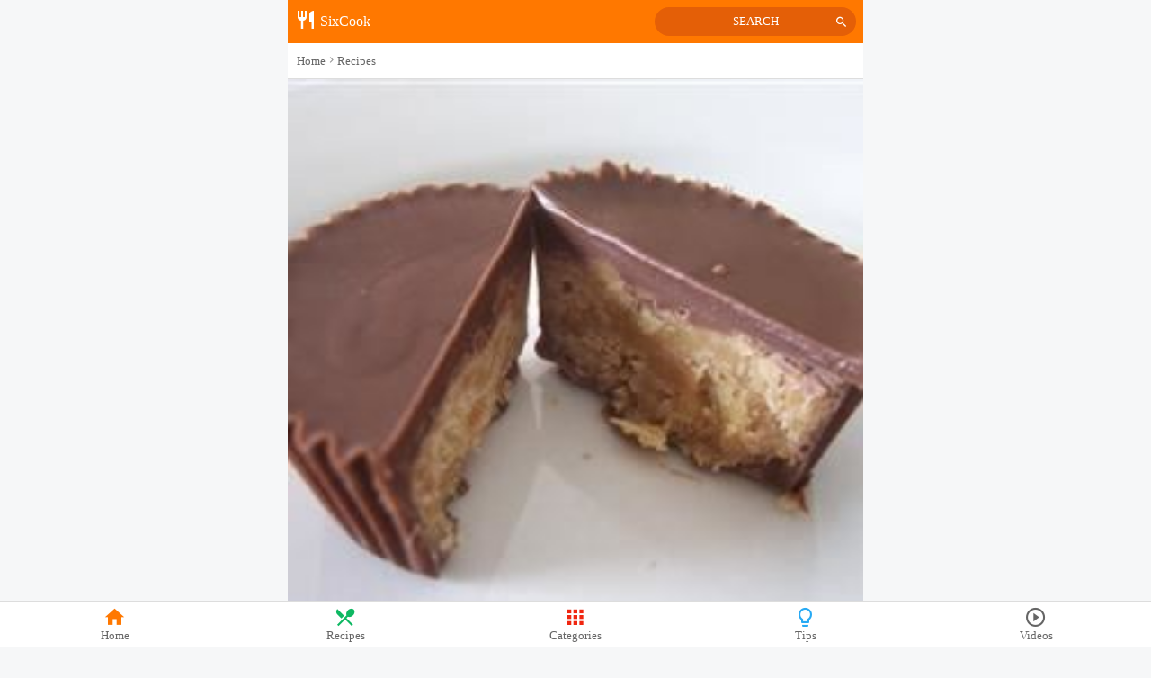

--- FILE ---
content_type: text/html; charset=utf-8
request_url: http://sixcookcdn.eebuu.com/?ac=show&id=5999
body_size: 4269
content:
<!DOCTYPE html>
<html>
<head>
<meta charset="UTF-8">
<meta name="viewport" content="width=device-width,initial-scale=1.0, minimum-scale=1.0, maximum-scale=1.0, user-scalable=no"/>
<meta name="trafficjunky-site-verification" content="o939n0w00" />
<title>SixCook - Homemade Peanut Butter Cups Recipe</title>
<meta name="keywords" content="Food, friends, recipe inspiration" />
<meta name="description" content="&quot;Just like the candy!  You&#039;ll need 30 mini (1 3/4 by 1 1/4 inch) paper cups for filling.&quot;_SixCook" />
<meta property="og:url" content="http://sixcookcdn.eebuu.com/?ac=show&id=5999" />
<meta property="og:type" content="article" />
<meta property="og:title" content="Homemade Peanut Butter Cups Recipe" />
<meta property="og:description" content=""Just like the candy!  You&#039;ll need 30 mini (1 3/4 by 1 1/4 inch) paper cups for filling."" />
<meta property="og:image:width" content="560" />
<meta property="og:image:height" content="315" />
<meta property="og:image" content="//sixcookcdn.kintaa.com/uploads/170119/20170119122558803fb18d1cf.jpg" />

<link rel="stylesheet" href="/static/web/css/style.css">
<script src="/static/js/zepto.min.js?1757300581"></script>
<script>
var shareFn = function(type,title){
    var shareUrl = location.href;
    if(type == 'fb'){
        window.open('http://www.facebook.com/share.php?u='.concat(encodeURIComponent(shareUrl+'&channel=dhyiipol&share=facebook')));
    }
    else{
        window.open('http://twitter.com/home/?status='.concat(encodeURIComponent(title)).concat(' ').concat(encodeURIComponent(shareUrl+'&channel=dhyiipol&share=twitter')));
    }
}
</script>



</head>
<body><div class="wrap ">
    <header class="header clearfix">
        <div class="logo fl">
            <a href="http://sixcookcdn.eebuu.com"><i class="fico ico-restaurant"></i> SixCook</a>
        </div>
                <div class="search fr">
            <a href="http://sixcookcdn.eebuu.com/?ac=search">SEARCH<i class="fico ico-search"></i></a>
        </div>
            </header>
    <nav class="nav">
        <ul class="nav-list clearfix">
            <li><a  href="http://sixcookcdn.eebuu.com"><i class="fico ico-home"></i>Home</a></li>
            <li><a  href="http://sixcookcdn.eebuu.com/?ac=lists"><i class="fico ico-i1"></i>Recipes</a></li>
            <li><a  href="http://sixcookcdn.eebuu.com/?ac=catalog"><i class="fico ico-i2"></i>Categories</a></li>
            <li><a  href="http://sixcookcdn.eebuu.com/?ac=news_list"><i class="fico ico-i3"></i>Tips</a></li>
                            <style type="text/css">
                    .nav-list li {width: 20%;}
                </style>
                <li><a href="http://www.choowefun.com/?channel=80001"><i class="fico fico ico-play_circle_outline"></i>Videos</a></li>
                    </ul>
    </nav>    <div class="page-guide">
        <ul class="clearfix">
            <li><a href="/">Home</a></li>
            <li><i class="fico ico-navigate_next"></i><a href="http://sixcookcdn.eebuu.com/?ac=lists">Recipes</a></li>
        </ul>
    </div>
    <section class="cnt-sec">
        <div class="mian-pic">
            <img src="//sixcookcdn.kintaa.com/uploads/170119/20170119122558803fb18d1cf.jpg">
            <a href="http://sixcookcdn.eebuu.com/?ac=show&id=5999&photo=1" class="pic-ico"><i class="fico ico-photo_library"></i> More 10 Photos</a>
        </div>
        <div class="cook-top">
            <h1>Homemade Peanut Butter Cups Recipe</h1>
            <div class="rating">
                <i class="fico ico-star"></i><i class="fico ico-star"></i><i class="fico ico-star"></i><i class="fico ico-star"></i><i class="fico ico-star"></i>            </div>
        </div>
        <div class="test mt10">
                                            </div>
        <div class="by-user clearfix">
            <div class="avatar">
                <span class="pic"><img src="
                                //sixcookcdn.kintaa.com/static/web/images/icon-user-default.png"></span>
            </div>
            <div class="user-text">
                <p>
                    <span class="s">Recipe by: </span><span class="by-name">106a802496d678ba</span>
                </p>
                <div class="by-desc">"Just like the candy!  You&#039;ll need 30 mini (1 3/4 by 1 1/4 inch) paper cups for filling."</div>
            </div>
        </div>
    </section>

    <div class="share-box">
        <a href="javascript:;" onclick="shareFn('tw','Homemade Peanut Butter Cups Recipe');" class="abtn-tw"><i class="a-tw"></i> Share To Twitter</a>
    </div>

    <section class="mt10">
        <div class="tab-row" id="detail_nav">
            <ul class="tab-list clearfix">
                <li class="cur"><span>Directions</span></li>
                <li><span>Ingredients</span></li>
                <li><span>Nutrition</span></li>
            </ul>
        </div>  
    </section>
    <section>
        <div class="nav-index">
            <div class="show-tit">
                <strong><i class="fico ico-more_vert"></i>Directions</strong>
            </div>
            <div class="cook-time">
                <ul class="clearfix">
                    <li class="li1"><i class="fico ico-timer"></i></li>
                    <li class="li2"><span class="s1">Prep</span><span class="s2"></span></li>
                    <li><span class="s1">Cook</span><span class="s2"></span></li>
                    <li><span class="s1">Ready In</span><span class="s2"></span></li>
                </ul>
            </div>
            <div class="setp-box">
                <ul class="setp-list">
                                        <li><i class="raq">1</i>In 1-quart saucepan combine chocolate chips and shortening.  Cook over low heat, stirring occasionally, until melted and smooth (3 to 5 minutes).</li>
                                        <li><i class="raq">2</i>Loosen top paper cup from stack, but leave in stack for greater stability while being coated.  With small paint brush, coat inside top cup evenly with about 1 teaspoon melted chocolate to about 1/8-inch thickness, bringing coating almost to top of cup, but not over edge.  Repeat until 30 cups are coated; refrigerate cups.</li>
                                        <li><i class="raq">3</i>In 2-quart saucepan combine butter or margarine and peanut butter.  Cook over medium heat, stirring occasionally, until melted (4 to 6 minutes). Stir in confectioners&#39; sugar and graham cracker crumbs.  Press about 1/2 tablespoon filling into each chocolate cup.</li>
                                        <li><i class="raq">4</i>Spoon about 1/2 teaspoon melted chocolate on top of filling; spread to cover.  Freeze until firm (about 2 hours) carefully peel off paper cups.  Store refrigerated.</li>
                                    </ul>
                                <div class="some-txt">
                    <div class="foot-tit"><i class="fico ico-info_outline"></i>Footnotes</div>
                    <ul>    
                        <li>Tip</li>
                                                <li>Aluminum foil helps keep food moist, ensures it cooks evenly, keeps leftovers fresh, and makes clean-up easy. </li>
                                            </ul>
                </div>
                            </div>
        </div>

        <div class="nav-index">
            <div class="show-tit">
                <strong><i class="fico ico-more_vert"></i>Ingredients</strong>
            </div>
            <div class="ing-ext">
                <ul class="clearfix">
                    <li class="li1"><i class="fico ico-donut_small"></i> <em>30</em> servings</li>
                    <li class="li2"><i class="fico ico-equalizer"></i> <em>140</em> cals</li>
                </ul>
            </div>
            <div class="ing-box">
                <ul class="ing-list">
                                        <li><i class="fico ico-add_shopping_cart"></i>2 cups milk chocolate chips</li>
                                        <li><i class="fico ico-add_shopping_cart"></i>2 tablespoons shortening</li>
                                        <li><i class="fico ico-add_shopping_cart"></i>1/2 cup butter</li>
                                        <li><i class="fico ico-add_shopping_cart"></i>1/2 cup crunchy peanut butter</li>
                                        <li><i class="fico ico-add_shopping_cart"></i>1 cup confectioners&#039; sugar</li>
                                        <li><i class="fico ico-add_shopping_cart"></i>2/3 cup graham cracker crumbs</li>
                                    </ul>
            </div>
        </div>

        <div class="nav-index">
            <div class="show-tit">
                <strong><i class="fico ico-more_vert"></i>Nutrition</strong>
            </div>
            <div class="nutrition-box">
                <p class="rep-ext">Amount per serving ( 5 total)</p>
                <ul class="nut-list clearfix">
                                        <li>
                        <div class="tit">Calories:</div>
                        <div class="num"><span>140</span> </div>
                        <div class="bar-box">
                            <span class="bar">
                                <span class="bar-in" style="width: 7%;"></span>
                            </span>
                        </div>
                        <div class="percent">7%</div>
                    </li>
                                        <li>
                        <div class="tit">Fat:</div>
                        <div class="num"><span>9.5</span> </div>
                        <div class="bar-box">
                            <span class="bar">
                                <span class="bar-in" style="width: 15%;"></span>
                            </span>
                        </div>
                        <div class="percent">15%</div>
                    </li>
                                        <li>
                        <div class="tit">Carbs:</div>
                        <div class="num"><span>13.6</span> </div>
                        <div class="bar-box">
                            <span class="bar">
                                <span class="bar-in" style="width: 4%;"></span>
                            </span>
                        </div>
                        <div class="percent">4%</div>
                    </li>
                                        <li>
                        <div class="tit">Protein:</div>
                        <div class="num"><span>2</span> </div>
                        <div class="bar-box">
                            <span class="bar">
                                <span class="bar-in" style="width: 4%;"></span>
                            </span>
                        </div>
                        <div class="percent">4%</div>
                    </li>
                                        <li>
                        <div class="tit">Cholesterol:</div>
                        <div class="num"><span>11</span> </div>
                        <div class="bar-box">
                            <span class="bar">
                                <span class="bar-in" style="width: 4%;"></span>
                            </span>
                        </div>
                        <div class="percent">4%</div>
                    </li>
                                    </ul>
                                <p class="rep-ext">Based on a 2,000 calorie diet</p>
                            </div>
        </div>
    </section>

    <div class="test mt10" style="text-align: center;">
                            </div>

    <section class="cnt-sec aphotobox mt10">
        <div class="show-tit">
            <strong><i class="fico ico-more_vert"></i>10 Photos in the recipe</strong>
        </div>
        <ul class="list photo-list clearfix">
                                    <li>
                <a href="http://sixcookcdn.eebuu.com/?ac=show&id=5999&photo=1">
                    <span class="pic"><img class="lz" data-original="//sixcookcdn.kintaa.com/uploads/170119/s_250_250_20170119122558803fb1a9885.jpg" ></span>
                </a>
            </li>
                                                <li>
                <a href="http://sixcookcdn.eebuu.com/?ac=show&id=5999&photo=1">
                    <span class="pic"><img class="lz" data-original="//sixcookcdn.kintaa.com/uploads/170119/s_250_250_20170119122558803fb1f0fdb.jpg" ></span>
                </a>
            </li>
                                                <li>
                <a href="http://sixcookcdn.eebuu.com/?ac=show&id=5999&photo=1">
                    <span class="pic"><img class="lz" data-original="//sixcookcdn.kintaa.com/uploads/170119/s_250_250_20170119122558803fb22a96d.jpg" ></span>
                </a>
            </li>
                                                <li>
                <a href="http://sixcookcdn.eebuu.com/?ac=show&id=5999&photo=1">
                    <span class="pic"><img class="lz" data-original="//sixcookcdn.kintaa.com/uploads/170119/s_250_250_20170119122558803fb247806.jpg" ></span>
                </a>
            </li>
                                                                                                                                                                                </ul>
        <a href="http://sixcookcdn.eebuu.com/?ac=show&id=5999&photo=1" class="all-photo">view all photos</a>
    </section>

    <section class="cnt-sec mt10">
        <div class="show-tit">
            <strong><i class="fico ico-more_vert"></i>You maybe like</strong>
        </div>
        <ul class="list clearfix">
            <ul class="list clearfix">
                        <li>
                <a href="http://sixcookcdn.eebuu.com/?ac=show&id=1148">
                    <span class="pic"><img class="lz" data-original="//sixcookcdn.kintaa.com/uploads/170119/20170119110958802e078be60.jpg" alt="Saltine Toffee Cookies Recipe"></span>
                    <span class="tit">Saltine Toffee Cookies Recipe</span>
                </a>
            </li>
                        <li>
                <a href="http://sixcookcdn.eebuu.com/?ac=show&id=1196">
                    <span class="pic"><img class="lz" data-original="//sixcookcdn.kintaa.com/uploads/170116/201701160640587ca30f1a6e0.jpg" alt="Puppy Chow Recipe"></span>
                    <span class="tit">Puppy Chow Recipe</span>
                </a>
            </li>
                        <li>
                <a href="http://sixcookcdn.eebuu.com/?ac=show&id=5992">
                    <span class="pic"><img class="lz" data-original="//sixcookcdn.kintaa.com/uploads/170119/20170119122558803f9fc28c6.jpg" alt="Peanut Butter Easter Eggs Recipe"></span>
                    <span class="tit">Peanut Butter Easter Eggs Recipe</span>
                </a>
            </li>
                        <li>
                <a href="http://sixcookcdn.eebuu.com/?ac=show&id=5999">
                    <span class="pic"><img class="lz" data-original="//sixcookcdn.kintaa.com/uploads/170119/20170119122558803fb18d1cf.jpg" alt="Homemade Peanut Butter Cups Recipe"></span>
                    <span class="tit">Homemade Peanut Butter Cups Recipe</span>
                </a>
            </li>
                        <li>
                <a href="http://sixcookcdn.eebuu.com/?ac=show&id=8865">
                    <span class="pic"><img class="lz" data-original="//sixcookcdn.kintaa.com/uploads/170119/201701191256588046ee6f07e.jpg" alt="Oreo™  Cookie Bark Recipe"></span>
                    <span class="tit">Oreo™  Cookie Bark Recipe</span>
                </a>
            </li>
                        <li>
                <a href="http://sixcookcdn.eebuu.com/?ac=show&id=8870">
                    <span class="pic"><img class="lz" data-original="//sixcookcdn.kintaa.com/uploads/170119/2017011907515880a85c103f5.jpg" alt="Cracker Candy Recipe"></span>
                    <span class="tit">Cracker Candy Recipe</span>
                </a>
            </li>
                        <li>
                <a href="http://sixcookcdn.eebuu.com/?ac=show&id=16203">
                    <span class="pic"><img class="lz" data-original="//sixcookcdn.kintaa.com/uploads/170119/2017011908295880b10f7a228.jpg" alt="S&#039;mores Recipe"></span>
                    <span class="tit">S&#039;mores Recipe</span>
                </a>
            </li>
                        <li>
                <a href="http://sixcookcdn.eebuu.com/?ac=show&id=8871">
                    <span class="pic"><img class="lz" data-original="//sixcookcdn.kintaa.com/uploads/170119/2017011907515880a85dd59fb.jpg" alt="Tiger Butter II Recipe"></span>
                    <span class="tit">Tiger Butter II Recipe</span>
                </a>
            </li>
                        <li>
                <a href="http://sixcookcdn.eebuu.com/?ac=show&id=6022">
                    <span class="pic"><img class="lz" data-original="//sixcookcdn.kintaa.com/uploads/170119/20170119122658803fe5d4ecf.jpg" alt="Peanut Butter Candy Bars Recipe"></span>
                    <span class="tit">Peanut Butter Candy Bars Recipe</span>
                </a>
            </li>
                        <li>
                <a href="http://sixcookcdn.eebuu.com/?ac=show&id=8888">
                    <span class="pic"><img class="lz" data-original="//sixcookcdn.kintaa.com/uploads/170119/2017011907525880a87e01993.jpg" alt="Soda Cracker Candy Recipe"></span>
                    <span class="tit">Soda Cracker Candy Recipe</span>
                </a>
            </li>
                        </ul>
    </section>
    <div class="test-bot">
                            </div>
    
    
</div><!--wrap-->
<script>
$(function(){

var navTop = $('#detail_nav').offset().top;
var navIndex = 0;
$(window).bind('scroll', function () {
    var scrollTop = $(window).scrollTop();

    if (scrollTop > navTop) {
        $('#detail_nav').addClass('detail-nav-f');
    } else {
        $('#detail_nav').removeClass('detail-nav-f');
    }

    var index = 0;
    $('.nav-index').each(function () {
        var top = $(this).offset().top;
        if (top < scrollTop + 55) {
            index = $('.nav-index').index(this);
        } else {
            return false;
        }
    });
    if (navIndex !== index) {
        $('#detail_nav li').removeClass('cur').eq(index).addClass('cur');
        navIndex = index;
    }
});
$('#detail_nav li').click(function () {
    var index = $('#detail_nav li').index(this);
    $(window).scrollTop($('.nav-index').eq(index).offset().top - 50);
});

});
</script>
<script src="//staticcdn.kintaa.com/zl/comm/js/dropload.min.js?1757300581"></script>
<a href="#" class="go-top"><i class="fico ico-arrow_upward"></i></a>
<script>
$('.lz').lazyload();
$(window).bind('scroll', function () {
    var st = $(window).scrollTop();
    if(st > 400){$('.go-top').show(); }
    else{$('.go-top').hide(); }
});
$('.go-top').on('click', function(e){
    $(window).scrollTop(0);
    e.stopPropagation();
    e.preventDefault();
});
</script>
<div style="display:none">
<script type="text/javascript">var cnzz_protocol = (("https:" == document.location.protocol) ? " https://" : " http://");document.write(unescape("%3Cspan id='cnzz_stat_icon_1261662343'%3E%3C/span%3E%3Cscript src='" + cnzz_protocol + "s11.cnzz.com/z_stat.php%3Fid%3D1261662343' type='text/javascript'%3E%3C/script%3E"));</script>
</div>
<script defer src="https://static.cloudflareinsights.com/beacon.min.js/vcd15cbe7772f49c399c6a5babf22c1241717689176015" integrity="sha512-ZpsOmlRQV6y907TI0dKBHq9Md29nnaEIPlkf84rnaERnq6zvWvPUqr2ft8M1aS28oN72PdrCzSjY4U6VaAw1EQ==" data-cf-beacon='{"version":"2024.11.0","token":"d6f9b77c1ad94abaace91ff5a0a21123","r":1,"server_timing":{"name":{"cfCacheStatus":true,"cfEdge":true,"cfExtPri":true,"cfL4":true,"cfOrigin":true,"cfSpeedBrain":true},"location_startswith":null}}' crossorigin="anonymous"></script>
</body>
</html>


--- FILE ---
content_type: text/css
request_url: http://sixcookcdn.eebuu.com/static/web/css/style.css
body_size: 6638
content:
html,body,h1,h2,h3,h4,h5,h6,div,dl,dt,dd,ul,ol,li,p,blockquote,pre,hr,figure,table,caption,th,td,form,fieldset,legend,input,button,textarea,menu{margin:0;padding:0;}
header,footer,section,article,aside,nav,hgroup,address,figure,figcaption,menu,details{display:block;}
table{border-collapse:collapse;border-spacing:0;}
html,body,fieldset,img,iframe,abbr{border:0;}
i,cite,em,var,address,dfn{font-style:normal;}
li{list-style:none;}
textarea{overflow:auto;resize:none;}
a,button{cursor:pointer;}
h1,h2,h3,h4,h5,h6,em,strong,b{font-weight:bold;}
del,ins,u,s,a,a:hover{text-decoration:none;}
body,textarea,input,button,select,keygen,legend{
    font:1rem/100% Microsoft YaHei,"//5b8b//4f53";color:#333;outline:0;
    -webkit-tap-highlight-color: rgba(255,255,255,0);
    -webkit-focus-ring-color: rgba(255, 255, 255, 0);
    outline: none;
    background: #f6f7f8;
}
input[type="button"], input[type="submit"], input[type="reset"] {
    -webkit-appearance: none;
}
.imp{color: #ff7800;}
a{text-decoration:none;color:#656565;}
.clearfix:after,
.row:after {
    clear:both;
    content:'\0020';
    display:block;
    height:0;    
}
.clearfix, .row {zoom:1; }
.clear {clear:both; }
.fl{float: left;}
.fr{float: right;}
.mt5{margin-top:5px;}
.mt10{margin-top:10px;}
.mt15{margin-top:15px;}
.mt20{margin-top:20px;}

@font-face {
  font-family: 'cook';
  src:  url('../fonts/cook.eot?ennjmf');
  src:  url('../fonts/cook.eot?ennjmf#iefix') format('embedded-opentype'),
    url('../fonts/cook.ttf?ennjmf') format('truetype'),
    url('../fonts/cook.woff?ennjmf') format('woff'),
    url('../fonts/cook.svg?ennjmf#cook') format('svg');
  font-weight: normal;
  font-style: normal;
}

.fico {
  font-family: 'cook' !important;
  speak: none;
  font-style: normal;
  font-weight: normal;
  font-variant: normal;
  text-transform: none;
  line-height: 1;
  -webkit-font-smoothing: antialiased;
  -moz-osx-font-smoothing: grayscale;
}

.ico-alarm:before{content:"\e855"}
.ico-schedule:before{content:"\e8b5"}
.ico-account_balance:before{content:"\e84f"}
.ico-account_box:before{content:"\e851"}
.ico-account_circle:before{content:"\e853"}
.ico-add:before{content:"\e145"}
.ico-add_a_photo:before{content:"\e439"}
.ico-add_circle:before{content:"\e147"}
.ico-control_point:before{content:"\e3ba"}
.ico-add_shopping_cart:before{content:"\e854"}
.ico-queue:before{content:"\e03c"}
.ico-alarm_on:before{content:"\e858"}
.ico-all_inclusive:before{content:"\eb3d"}
.ico-apps:before,.ico-i2:before{content:"\e5c3"}
.ico-arrow_back:before{content:"\e5c4"}
.ico-arrow_downward:before{content:"\e5db"}
.ico-arrow_drop_down:before{content:"\e5c5"}
.ico-arrow_drop_up:before{content:"\e5c7"}
.ico-arrow_forward:before{content:"\e5c8"}
.ico-arrow_upward:before{content:"\e5d8"}
.ico-flag:before{content:"\e153"}
.ico-av_timer:before{content:"\e01b"}
.ico-beach_access:before{content:"\eb3e"}
.ico-block:before{content:"\e14b"}
.ico-photo_camera:before{content:"\e412"}
.ico-cancel:before{content:"\e5c9"}
.ico-redeem:before{content:"\e8b1"}
.ico-check:before{content:"\e5ca"}
.ico-check_circle:before{content:"\e86c"}
.ico-navigate_before:before{content:"\e408"}
.ico-navigate_next:before{content:"\e409"}
.ico-close:before{content:"\e5cd"}
.ico-code:before{content:"\e86f"}
.ico-photo_library:before{content:"\e413"}
.ico-palette:before{content:"\e40a"}
.ico-mode_edit:before{content:"\e254"}
.ico-crop_original:before{content:"\e3c4"}
.ico-dashboard:before{content:"\e871"}
.ico-donut_large:before{content:"\e917"}
.ico-donut_small:before{content:"\e918"}
.ico-equalizer:before{content:"\e01d"}
.ico-expand_less:before{content:"\e5ce"}
.ico-expand_more:before{content:"\e5cf"}
.ico-face:before{content:"\e87c"}
.ico-favorite:before{content:"\e87d"}
.ico-favorite_border:before{content:"\e87e"}
.ico-filter_vintage:before{content:"\e3e3"}
.ico-goat:before{content:"\e900"}
.ico-star:before{content:"\e838"}
.ico-headset:before{content:"\e310"}
.ico-highlight_off:before{content:"\e888"}
.ico-home:before{content:"\e88a"}
.ico-info_outline:before{content:"\e88f"}
.ico-keyboard_arrow_down:before{content:"\e313"}
.ico-keyboard_arrow_left:before{content:"\e314"}
.ico-keyboard_arrow_right:before{content:"\e315"}
.ico-keyboard_arrow_up:before{content:"\e316"}
.ico-keyboard_voice:before{content:"\e31d"}
.ico-lightbulb_outline:before,.ico-i3:before{content:"\e90f"}
.ico-live_tv:before{content:"\e639"}
.ico-local_play:before{content:"\e553"}
.ico-local_bar:before{content:"\e540"}
.ico-local_cafe:before{content:"\e541"}
.ico-restaurant_menu:before,.ico-i1:before{content:"\e561"}
.ico-local_florist:before{content:"\e545"}
.ico-shopping_cart:before{content:"\e8cc"}
.ico-location_city:before{content:"\e7f1"}
.ico-sync:before{content:"\e627"}
.ico-loyalty:before{content:"\e89a"}
.ico-message:before{content:"\e0c9"}
.ico-more_horiz:before{content:"\e5d3"}
.ico-more_vert:before{content:"\e5d4"}
.ico-panorama:before{content:"\e40b"}
.ico-radio_button_unchecked:before{content:"\e836"}
.ico-people_outline:before{content:"\e7fc"}
.ico-person:before{content:"\e7fd"}
.ico-play_arrow:before{content:"\e037"}
.ico-play_circle_outline:before{content:"\e039"}
.ico-power_settings_new:before{content:"\e8ac"}
.ico-radio_button_checked:before{content:"\e837"}
.ico-visibility:before{content:"\e8f4"}
.ico-restaurant:before{content:"\e56c"}
.ico-rss_feed:before{content:"\e0e5"}
.ico-search:before{content:"\e8b6"}
.ico-sentiment_satisfied:before{content:"\e813"}
.ico-settings:before{content:"\e8b8"}
.ico-shopping_basket:before{content:"\e8cb"}
.ico-sort:before{content:"\e164"}
.ico-sort_by_alpha:before{content:"\e053"}
.ico-star_border:before{content:"\e83a"}
.ico-store_mall_directory:before{content:"\e563"}
.ico-straighten:before{content:"\e41c"}
.ico-timeline:before{content:"\e922"}
.ico-timer:before{content:"\e425"}
.ico-tune:before{content:"\e429"}
.ico-wb_incandescent:before{content:"\e42e"}
.ico-whatshot:before{content:"\e80e"}
.ico-widgets:before{content:"\e1bd"}
.ico-wifi:before{content:"\e63e"}
.ico-youtube_searched_for:before{content:"\e8fa"}

@font-face {
  font-family: 'food';
  src:  url('../fonts/food.eot?dqhmp3');
  src:  url('../fonts/food.eot?dqhmp3#iefix') format('embedded-opentype'),
    url('../fonts/food.ttf?dqhmp3') format('truetype'),
    url('../fonts/food.woff?dqhmp3') format('woff'),
    url('../fonts/food.svg?dqhmp3#food') format('svg');
  font-weight: normal;
  font-style: normal;
}

[class^="icon-"], [class*=" icon-"] {
  /* use !important to prevent issues with browser extensions that change fonts */
  font-family: 'food' !important;
  speak: none;
  font-style: normal;
  font-weight: normal;
  font-variant: normal;
  text-transform: none;
  line-height: 1;
  -webkit-font-smoothing: antialiased;
  -moz-osx-font-smoothing: grayscale;
}

.icon-apple-1:before{content:"\e903"}
.icon-bread-3:before{content:"\e923"}
.icon-burger-1:before{content:"\e927"}
.icon-cereals:before{content:"\e935"}
.icon-cloche:before{content:"\e956"}
.icon-fish-1:before{content:"\e98c"}
.icon-flatware-1:before{content:"\e98f"}
.icon-flatware-2:before{content:"\e990"}
.icon-flatware-3:before{content:"\e991"}
.icon-flatware-4:before{content:"\e993"}
.icon-highball-glass-3:before{content:"\e99f"}
.icon-ice-cream-2:before{content:"\e9a7"}
.icon-rolling-pin:before{content:"\ea07"}
.icon-watermelon:before{content:"\ea3b"}
.icon-wine-glass-3-f:before{content:"\ea4c"}
.icon-chicken-1:before{content:"\e942"}


.header{
    height: 3rem;
    background: #ff7800;
    overflow: hidden;
}
.header a{
    color: #fff;
}
.header .logo{
    padding-left: .5rem;
    line-height: 3rem;
}
.header .logo .fico{
    font-size: 1.5rem;
    vertical-align: -3px;
}
.idx-wrap .header  .logo{
    float: none;
    text-align: center;
}
.search{
    width: 35%;
    background: #e45f07;
    text-align: center;
    line-height: 2rem;
    margin: .5rem;
    border-radius: 1rem;
}
.search a{
    color: #fff;
    height: 2rem;
    overflow: hidden;
    text-overflow: ellipsis;
    white-space: nowrap;
    padding: 0 .5rem;
    display: block;
    font-size: .8rem;
    position: relative;
}
.search .fico{
    font-size: 1rem;
    margin-left: .2rem;
    position: absolute;
    right: .5rem;
    top: .5rem;
}
.wrap{
    padding-bottom: 3.8rem;
    max-width: 640px;
    margin-left: auto;
    margin-right: auto;
}
.nav{
    background: #fff;
    position: fixed;
    width: 100%;
    border-top: 1px solid #ddd;
    bottom: 0;
    left: 0;
    z-index: 99;
}

.nav-list li{
    float: left;
    width: 20%;
    text-align: center;
    font-size: .8rem;
    margin-top: -1px;
}
.nav-list li a{
    display: block;
    padding: .4rem 0 .3rem;
}
.nav-list .fico{
    font-size: 1.6rem;
    display: block;
}
.nav-list .ico-home,
.nav-list .ico-search{color: #ff7800;}
.nav-list .ico-i1{color: #0eb862;}
.nav-list .ico-i2{color: #f02610;}
.nav-list .ico-i3{color: #28aaf4;}
.nav-list .current{
    border-top: 3px solid #f60;
}

.page-guide{
    background: #fff;
    padding: 10px;
    border-bottom: 1px solid #ddd;
}
.page-guide li{
    float: left;
    line-height: 1.2rem;
    font-size: .83rem;
}
.page-guide .fico{
    color: #999;
}

.cnt-sec{
    background: #fff;
}
.list-tit{
    padding: 10px 10px 0;
    font-weight: normal;
    display: block;
    line-height: 1.5rem;
    overflow: hidden;
}
.list-tit strong{
    border-left: 3px solid #ff7800;
    display: inline-block;
    color: #666;
    padding-left: 5px;
    font-weight: normal;
}
.list-tit .more{
    float: right;
    font-size: .8rem;
    color: #999;
}
.list{
    padding: 5px;
}
.list li{
    float: left;
    width: 50%;
    margin-bottom: 5px;
}
.list .a,
.list a{
    display: block;
    padding: 5px 5px 0;
}
.list img{
    display: block;
    width: 100%;
}
.list .pic{
    position: relative;
    display: block;
    height: 173px;
    overflow: hidden;
}
.list .pic .ext{
    position: absolute;
    bottom: 0;
    right: 0;
    font-size: .6rem;
    color: #fff;
    background: rgba(0,0,0,.4);
    padding: 0 .2rem;
}
.list .pic .ico-play{
    position: absolute;
    left: 5px;
    top: 5px;
    color: #fff;
    font-size: 1.2rem;

}
.list .tit{
    line-height: 1rem;
    height: 2rem;
    color: #333;
    overflow: hidden;
    font-size: .83rem;
    padding-top: .3rem;
    display: -webkit-box;
    text-overflow: ellipsis;
    -webkit-line-clamp: 2;
    -webkit-box-orient: vertical;
}
.idx-type{
    padding: 9px 0;
}
.idx-type li{
    float: left;
    text-align: center;
    width: 25%;
}
.idx-type .all{
    width: 100%;
    clear: both;
}
.idx-type li span{
    display: block;
    font-size: .83rem;
    margin-top: .3rem;
}
.idx-type li i{
    font-size: 1.6rem;
    color: #f60;
}
.idx-type li a{
    display: block;
    margin: 1px;
    background: #fff;
    padding: 10px 0;
}



.news-list{
    padding: 10px 5px 0;
}
.news-list li{
    margin: 0 5px 10px;
    background: #fff;
    box-shadow: 0 0 3px #ccc;
}
.news-list img{
    display: block;
    width: 100%;
}
.news-list .tit{
    font-size: 1.2rem;
    color: #333;
    padding: 8px;
    line-height: 1.5rem;
}
.news-list .time{
    font-size: .8rem;
    color: #ccc;
    padding: 0 8px 8px; 
}
.view-more a{
    display: block;
    line-height: 1.8rem;
    font-size: 1rem;
    text-align: center;
    padding-bottom: 1rem;
}

.select-tit{
    border-bottom: 1px solid #eee;
    padding: .5rem;
    margin: 0 10px;
    text-align: center;
    font-size: .9rem;
    color: #999;
}
.select-tit a{
    color: #999;
}
.select-tit .fico{
    margin-left: .2rem;
}
.all-num{
    padding: 10px 10px 0;
    font-size: .9rem;
    color: #999;
    line-height: 1.2rem;
    position: relative;
}
.mv-num{
    position: absolute;
    right: 10px;
    top: 10px;
}
.select-tags a,
.select-tags .kk{
    display: inline-block;
    padding: 0 .5rem;
    border: solid 1px #ff7800;
    border-radius: 1rem;
    margin-right: 5px;
    color: #777;
    white-space: nowrap;
    color: #ff7800;
}

.select-head{
    background: #ff7800;
    text-align: center;
    line-height: 2.5rem;
    color: #fff;
}
.select-head a{
    color: #fff;
    display: block;
}

.type-tit {
    height: 2rem;
    line-height: 2rem;
    padding-left: 15px;
    color: #777;
    margin-top: 10px;
}
.type-list {
    padding: 5px 0 5px 5px;
    background: #fff;
}
.type-list a {
    display: inline-block;
    height: 1.8rem;
    line-height: 1.8rem;
    padding: 0 .5rem;
    border: solid 1px #fff;
    border-radius: 1rem;
    margin: 5px 5px;
    color: #777;
    white-space: nowrap;
}
.type-list .cur {
    border-color: #ff7800;
    color: #ff7800;
}
.type-btn{
    padding: 1rem 0;
    text-align: center;
}
.type-btn a {
    display: inline-block;
    width: 60%;
    height: 2.2rem;
    line-height: 2.2rem;
    background: #ff7800;
    border-radius: 3px;
    text-align: center;
    color: #fff;
    word-spacing: 10px;
}

.cat-box{
    padding: 2px;
}
.cat-item{
    padding: 0;
    overflow: hidden;
    width: 50%;
    float: left;
}
.subcat-list{
    padding: 10px;
    clear: both;
    margin: 2px;
    background: #fff;
    border-bottom: 3px solid #fea250;
    background:-webkit-linear-gradient(top, #f6f7f8, #fff);
    background:-webkit-gradient(linear,top,from(#f6f7f8),to(#fff));
}
.subcat-list li{
    float: left;
    width: 50%;
    line-height: 2rem;
    height: 2rem;
    overflow: hidden;
    white-space: nowrap;
    text-overflow: ellipsis;
    font-size: .83rem;
}
.subcat-list a{
    border-bottom: 1px dotted #eee;
    padding-bottom: .1rem;
}
.subcat-list a i{
    color: #999;
}
.top-cat{
    background: #fff;
    margin: 2px;
    padding: 10px 5px;
}
.top-cat span{
    display: block;
}
.top-cat .show-btn{
    background: #ff7800;
    color: #fff;
    font-size: .83rem;
    margin: .3rem 10px 0;
    text-align: center;
    height: 1.5rem;
    line-height: 1.5rem;
    border-radius: 3px;
}
.top-cat .pic img,
.subcat-box .pic img{
    width: 100%;
    display:block;
}
.top-cat .pic,
.subcat-box .pic{
    width: 80px;
    display: block;
    margin: 0 auto;
    border-radius: 40px;
    overflow: hidden;
    height: 80px;
}
.top-cat .tit,
.subcat-box .tit{
    line-height: 1rem;
    height: 2rem;
    color: #333;
    overflow: hidden;
    padding-top: .3rem;
    display: -webkit-box;
    text-overflow: ellipsis;
    -webkit-line-clamp: 2;
    -webkit-box-orient: vertical;
    text-align: center;
    font-size: .83rem;
}
.subcat-box{
    background: #fff;
    height: 118px;
    overflow: hidden;
    padding: 10px 0;
    width: 100%;
    overflow-x: auto;
    overflow-y: hidden
}
.subcat-box li{
    float: left;
    width: 100px;
}
.subcat-box li a{
    display: block;
    padding: 0 5px;
}

.mian-pic{
    position: relative;
}
.mian-pic .pic-ico{
    background: rgba(0,0,0,.5);
    color: #fff;
    position: absolute;
    right: 10px;
    bottom: 10px;
    font-size: .83rem;
    padding: 0 .5rem;
    line-height: 1.5rem;
    border-radius: 1rem;
}
.mian-pic img{
    width: 100%;
    vertical-align: middle;
}
.cook-top h1{
    text-align: center;
    font-size: 1.2rem;
    margin: .5rem 0;
    line-height: 1.5rem;
}
.cook-top .rating{
    text-align: center;
    color: #f4ca08;
    font-size: 1.2rem;
    position: relative;
}
.by-user{
    padding-bottom: 10px;
    margin-top: 5px;
    padding-left: 80px;
    position: relative;
}
.by-user .avatar{
    
    width: 70px;
    position: absolute;
    left: 0;
    top: 10px;
}
.by-user .avatar .pic{
    width: 50px;
    display: block;
    border-radius: 25px;
    overflow: hidden;
    margin: 0 auto;
}
.by-user .avatar img{
    width: 100%;
    vertical-align: middle;
}
.by-user{
    line-height: 1.3rem;
    font-size: .83rem;
}
.by-user .s{
    color: #999;
}
.by-desc{
    margin-top: .3rem;
    color: #555;
}

.share-box{}
.share-box a{
    display: block;
    margin:10px;
    padding: 10px;
    text-align: center;
    color: #fff;
}
.share-box .abtn-fb{
    background: #2e5899;
}
.share-box .abtn-tw{
    background: #2cb6ff;
}
.share-box i{
    display: inline-block;
    width: 24px;
    height: 24px;
    background-image: url(https://i.vimeocdn.com/portrait/21723299);
    background-repeat: no-repeat;
    background-size: 100% auto;
    border-radius: 3px;
    vertical-align: -4px;
}
.share-box .a-fb{
    background-position: 0 0;
}
.share-box .a-tw{
    background-position: 0 -24px;
}


.tab-row{
    height: 2.5rem;
    background: #fff;
    line-height: 2.5rem;
    border-bottom: 1px solid #eee;
}
.tab-row .tab-list{
    background: #fff;
    border-bottom: 1px solid #eee;
}
.tab-row li{
    float: left;
    width: 33.33%;
    text-align: center;
    position: relative;
}
.tab-row li:after {
    content: "";
    position: absolute;
    right: -1px;
    top: 13px;
    width: 0;
    height: 18px;
    border-left: solid 1px #e9e9e9;
}
.tab-row span{
    display: block;
    margin-bottom: -1px;
}
.tab-row .cur span{
    border-bottom: 3px solid #ff7800;
    color: #ff7800;
}
.detail-nav-f .tab-list {
    position: fixed;
    left: 0;
    top: 0;
    z-index: 100;
    width: 100%;
}

.show-tit{
    border-bottom: 1px solid #eee;
    padding: 15px 10px 10px;
}
.cook-time{
    padding: .5rem 0;
}
.cook-time li{
    float: left;
    padding: 5px 1rem;
    line-height: 1.1rem;
    font-size: .83rem;
    border-left: 1px solid #eee;
    color: #999;
    text-align: center;
}
.cook-time .li1{
    border: 0;
    padding-right: 0;
}
.cook-time .li2{
    border: 0;
    padding-left: .5rem;
}
.cook-time li .s2{
    display: block;
}
.cook-time i{
    color: #444;
}
.cook-time .fico{
    font-size: 2.2rem;
    color: #999;
}

.setp-list li{
    position: relative;
    min-height: 2rem;
    padding: .2rem .5rem .2rem 3.5rem;
    font-size: .83rem;
    line-height: 1.5rem;
}
.setp-list{
    padding-bottom: .5rem;
}
.setp-list .raq{
    width: 2rem;
    height: 2rem;
    position: absolute;
    left: .8rem;
    top: .5rem;
    border: 1px solid #ddd;
    color: #999;
    text-align: center;
    line-height: 2rem;
    border-radius: 1.5rem;
}

.some-txt{
    margin: 0 10px;
    font-size: .83rem;
    border-top: 1px dotted #666;
    padding: .5rem 0 1rem .8rem;
    line-height: 1.5rem;
}
.foot-tit{
    font-size: 1rem;
    color: #999;
}
.nav-index{
    background: #fff;
    margin-top: 10px;
}
.ing-box{
    padding-bottom: 1rem;
}
.ing-ext{
    padding: .5rem 0;
}
.ing-ext li{
    float: left;
    padding: 5px 1rem;
    border-right: 1px solid #eee;
    color: #999;
    font-size: .83rem;
}
.ing-ext em{
    color: #666;
}
.ing-ext .fico{
    font-size: 1.2rem;
    vertical-align: -3px;
}
.ing-list li{
    line-height: 1.5rem;
    padding: .2rem .5rem .2rem 2.8rem;
    position: relative;
    font-size: .83rem;
}
.ing-list .fico{
    position: absolute;
    left: .8rem;
    top: .5rem;
    font-size: 1.5rem;
    color: #ddd;
}

.nutrition-box{
    font-size: .83rem;
    padding-bottom: 1rem;
}
.nut-list li{
    overflow: hidden;
    padding: .3rem 15px;
}
.nut-list div{
    float: left;
    color: #777;
}
.nut-list .tit{
    width: 90px;
}
.nut-list .num{
    width: 60px;
}
.nut-list .bar-box{
    width: 100px;
    padding-top: .3rem;
    margin-right: .5rem;
}
.bar-box span{
    display: block;
    height: .5rem;
}
.bar-box .bar{
    background: #eee;
}
.bar-box .bar-in{
    background: #14b31c;
}
.rep-ext{
    padding: .5rem 15px;
}

.photo-list{
    background: #fff;
}
.photo-list li{
    width: 25%;
    margin:0;
}
.photo-list .pic{
    height: 80px;
    margin: 2px;
}
.photo-list li a{
    padding: 0;
}
.all-photo{
    display: block;
    margin: 0 7px;
    text-align: center;
    line-height: 2.5rem;
    background: #feb16d;
    color: #fff;
    height: 2.5rem;
}
.aphotobox{
    padding-bottom: .5rem;
}


.doc-box{
    margin: 10px;
    background: #fff;
}
.doc-thumb img{
    display: block;
    width: 100%;
}
.doc-content{
    padding: 15px 10px;
}
.doc-content h1{
    font-size: 1.3rem;
    line-height: 1.5rem;
    margin-bottom: 10px;
}
.doc-content .time{
    color: #999;
    font-size: .7rem;
    margin-bottom: 15px;
    position: relative;
}
.doc-content li{
    line-height: 1.8rem;
    font-size: .83rem;
}
.doc-content .time .share-box{
    position: absolute;
    padding: 0;
    right: 0;
    top: 0;
}
.doc-content iframe{
    width: 100%;
}
.doc-content p{
    margin: 0 0 15px;
    color: #444;
    font-size: .9rem;
    line-height: 1.6rem;
    font-weight: 300;
}
.doc-content img{
    vertical-align: middle;
    width: 100%;
}
.doc-content h2{
    font-size: 1rem;
    line-height: 1.5rem;
}
.doc-content h3{
    font-size: .9rem;
    line-height: 1.5rem;
}
.doc-content h4{
    font-size: .86rem;
    line-height: 1.5rem;
}

.latest-list{
    padding: 10px 5px;
}
.latest-list li{
    margin:0 5px;
    border-top: 1px solid #eee;
    padding: .8rem 0;
}
.latest-list .tit{
    font-size: 1.1rem;
    color: #666;
    line-height: 1.2rem;
}
.latest-list .time{
    font-size: .8rem;
    color: #999;
    margin-top: .4rem;
}

.photo-sec{
    padding-bottom: .5rem;
}
.photo-sec .share-box{
    top: auto;
    bottom: 10px;
}
.test-bot{
    width: 336px;
    margin: 0 auto;
}

.go-top{
    width: 2rem;
    height: 2rem;
    text-align: center;
    line-height: 2rem;
    color: #fff;
    position: fixed;
    right: 10px;
    bottom: 4.5rem;
    background: rgba(0,0,0,.6);
    font-size: 1.5rem;
    border-radius: .2rem;
    display: none;
}

.mask-v-box {
    background: #000;
    position: absolute;
    left: 0;
    top: 0;
    opacity: 0.9;
    width: 100%;
    height: 100%;
    z-index: 100;
    display: none;
}
.wrapView-v {
    position: absolute;
    width: 100%;
    left: 0;
    top: 0;
    display: none;
}
.wrapView-v .picbox {
    position: relative;
    z-index: 110;
    top: 0;
}
.picbox .loading{
    min-height: 300px;
    background:#353535 url(../images/loading.gif) no-repeat 50% 50%;
    display: none;
    background-size: 20% auto;
}
.wrapView-v .page-view {
    position: absolute;
    z-index: 111;
    width: 45px;
    height: 45px;
    right: 10px;
    top: 10px;
    line-height: 45px;
    text-align: center;
    font-size: 2rem;
    color: #fff;
    text-shadow: 0 0 3px #000;
}
.btn-area{
    text-align: center;
    color: #fff;
    padding-top: 1rem;
    font-size: .83rem;
    line-height: 2rem;
}
.btn-area span{
    display: inline-block;
    height: 2rem;
    width: 7rem;
    text-align: center;
    background: #ff7800;
    border-radius: 3px;
    color: #fff;
}

.search-wrap{
    background: #fff;
    padding: 10px;
    border-bottom: 1px solid #ddd;
}
.search-box{
    position: relative;
    border:1px solid #ddd;
    padding: 0 5.5rem 0 10px;
}
.search-box .key{
    width: 100%;
    line-height: 26px;
    padding: 5px 0;
    border: none;
    height: 26px;
    background: #fff;
}
.search-box button{
    position: absolute;
    right: -1px;
    top: -1px;
    width: 5.3rem;
    border: 0;
    background: #ff7800;
    height: 38px;
    color:  #fff;
}

/* 下拉插件样式 */
.dropload-up,.dropload-down{
    position: relative;
    height: 0;
    overflow: hidden;
    font-size: .9rem;
    /* 开启硬件加速 */
    -webkit-transform:translateZ(0);
    transform:translateZ(0);
}
.dropload-down{
    height: 3rem;
    clear: both;
}
.dropload-refresh,.dropload-update,.dropload-load,.dropload-noData{
    height: 3rem;
    line-height: 3rem;
    text-align: center;
}
.dropload-load .loading{
    display: inline-block;
    height: 15px;
    width: 15px;
    border-radius: 100%;
    margin: 6px;
    border: 2px solid #666;
    border-bottom-color: transparent;
    vertical-align: middle;
    -webkit-animation: rotate 0.75s linear infinite;
    animation: rotate 0.75s linear infinite;
}
@-webkit-keyframes rotate {
    0% {
        -webkit-transform: rotate(0deg);
    }
    50% {
        -webkit-transform: rotate(180deg);
    }
    100% {
        -webkit-transform: rotate(360deg);
    }
}
@keyframes rotate {
    0% {
        transform: rotate(0deg);
    }
    50% {
        transform: rotate(180deg);
    }
    100% {
        transform: rotate(360deg);
    }
}

@media screen and (max-width: 360px) { 
    .list .pic{
        height: 145px;
    }
    .photo-list .pic{
        height: 66px;
    }
}

.test > div, .test-bot > div, .lgad > div{
    display: block!important;
    margin:0 auto!important;
}